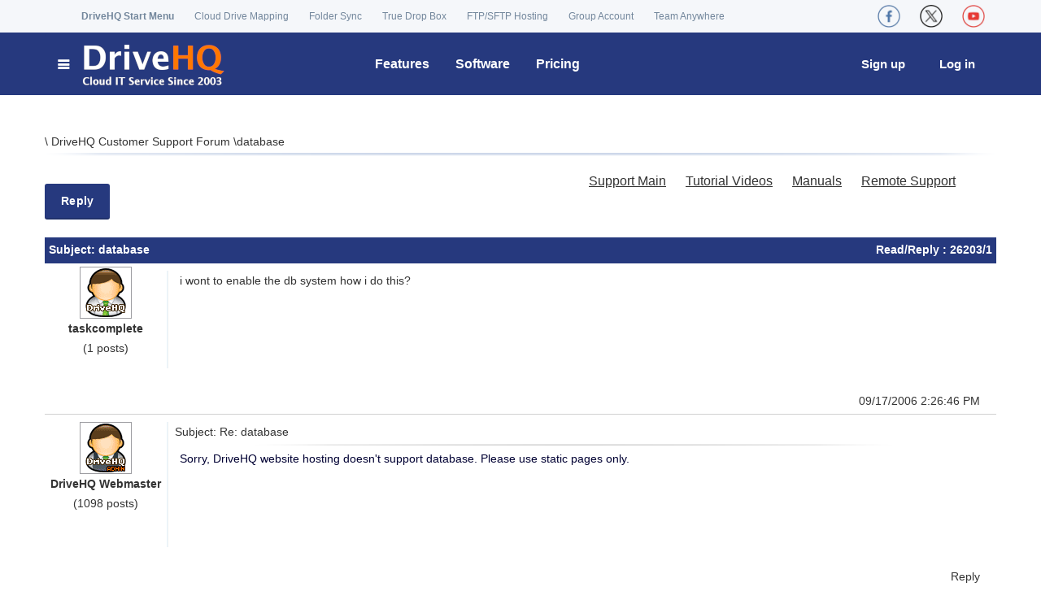

--- FILE ---
content_type: text/html; charset=utf-8
request_url: https://drivehq.firstcloudit.com/bbs/getmsg.aspx/bbsID110/msg_id315947
body_size: 23559
content:

<!DOCTYPE html>
<html lang="en">
<head>
    <!-- Meta -->
	<meta charset="utf-8"/>
	<meta name="viewport" content="width=device-width, initial-scale=1.0"/>
	<meta name="author" content="DriveHQ"/>

    
    

    <!--To be compatible with some old pages.-->
    

    <meta name="description" content="database - DriveHQ Support Forum. Post questions on Cloud File Server, Sharing, Backup, FTP, Email and Web Hosting." />

    
    <meta name="robots" content="index, follow" />
    

    <meta http-equiv="X-UA-Compatible" content="IE=EmulateIE9" />
    
    <title>
        database. DriveHQ Cloud IT Service Support Forum</title>
    <link href="https://drivehq.firstcloudit.com/CSS/NewBBS.css" type="text/css" rel="Stylesheet" />
    <script src="/js/Shared/jQuery/jquery.min.js" type="text/javascript"></script>
    <script src="/js/LocalTimeConversion.js" type="text/javascript"></script>



    
    

</head>
<body>

<!-- Google Tag Manager -->

<!-- Global site tag (gtag.js) - Google AdWords: 1068036330 -->

    
<!-- End Google Tag Manager -->

    <form name="aspnetForm" method="post" action="https://drivehq.firstcloudit.com/bbs/getmsg.aspx/bbsID110/msg_id315947/ref_id315663/page0" onsubmit="javascript:return WebForm_OnSubmit();" id="aspnetForm">
<div>
<input type="hidden" name="ctl00_scm_HiddenField" id="ctl00_scm_HiddenField" value="" />
<input type="hidden" name="__EVENTTARGET" id="__EVENTTARGET" value="" />
<input type="hidden" name="__EVENTARGUMENT" id="__EVENTARGUMENT" value="" />
<input type="hidden" name="__VIEWSTATE" id="__VIEWSTATE" value="RiuA+y6QdeMO2/t4kDrnIlnenzhiziuwWYBITyjMgyk9Qng79535TyKxvmQPP2BkkrLO6LtCSw8Moeku3qsRuQTZoVIm/8rIjmH/j1TDZhPdJdr6vAklM7O0U0mVf7wZAim3GH4YKt7pMdjIlGpIt2m6CyoZsx4h+joeTuyElij4gkSgiX9HrXJ8sugL/mWMVD0FTNiiOqUPaDL3qks3XTgyqIS8JV0JsU3zEUOTttL9QX8Dz+dry7W65Zqwlb2RWb4+fvYsfm9M645G2+eUYf8SpS7GPXBA7nfbhgxUdim7eT0gA1NrdRllFbjAxpmXSintRDyL+Voxt/uo/nZcehD2zFNdcSpHLUMhYD0eoqNLL7KCNvNFl8lHgbuI6gxlMm9iFyPbdtFUms/A737xPQ1dOic8xueZKt3jVDhcbUOkHxK0KYDHjSHqgRdh7heL" />
</div>

<script type="text/javascript">
//<![CDATA[
var theForm = document.forms['aspnetForm'];
if (!theForm) {
    theForm = document.aspnetForm;
}
function __doPostBack(eventTarget, eventArgument) {
    if (!theForm.onsubmit || (theForm.onsubmit() != false)) {
        theForm.__EVENTTARGET.value = eventTarget;
        theForm.__EVENTARGUMENT.value = eventArgument;
        theForm.submit();
    }
}
//]]>
</script>


<script src="/WebResource.axd?d=pynGkmcFUV13He1Qd6_TZJom7fhjrim8l9QwL9QsW1tDyni8lLIwsP9t9EpIn76QxxFJbP3_4BWeaNvCiDTLpw2&amp;t=638901284248157332" type="text/javascript"></script>


<script src="/ScriptResource.axd?d=nv7asgRUU0tRmHNR2D6t1JEd2LDm43IE9PiO-nOpwNJhM_lHz5hT6aNlurJdVtR959dX86dLwGQJ2ZK2HoO8KDxLGjfMRrliLwiHWzorNsWPgGiyzvBmc8C6IeT1Q9FGp4ETjmFWDwlulfVhEmI3zA2&amp;t=ffffffff93d1c106" type="text/javascript"></script>
<script src="/ScriptResource.axd?d=x6wALODbMJK5e0eRC_p1LdVdHtQ6qi2XK_qtieLkafe4DmPeCmPu0ABkIuuA0-rLdu26cUt_sgGou1YfDUHf-D5JE_1dDka-foCDLLgMkmaX_qablbIAUY81dcPEZZrB0&amp;t=f2cd5c5" type="text/javascript"></script>
<script src="/ScriptResource.axd?d=P5lTttoqSeZXoYRLQMIScNsAZkXemecdFPzXXOgJQZlhyspaPtuyYOnXhBxS5mkeSsSkG0J6bNu3s1SA9QIpX732sDy4zwLrp-RY39CYEkwO4qgFWq5dKgAO3qUExKvA0&amp;t=f2cd5c5" type="text/javascript"></script>
<script type="text/javascript">
//<![CDATA[
function WebForm_OnSubmit() {
if (typeof(ValidatorOnSubmit) == "function" && ValidatorOnSubmit() == false) return false;
return true;
}
//]]>
</script>

<div>

	<input type="hidden" name="__VIEWSTATEGENERATOR" id="__VIEWSTATEGENERATOR" value="6491DF7F" />
	<input type="hidden" name="__VIEWSTATEENCRYPTED" id="__VIEWSTATEENCRYPTED" value="" />
</div> 
    
    <script type="text/javascript">
//<![CDATA[
Sys.WebForms.PageRequestManager._initialize('ctl00$scm', 'aspnetForm', ['tctl00$Header2$udpLogon','','tctl00$TAHeader$udpLogon',''], ['ctl00$Header2$btnLogon','','ctl00$TAHeader$btnLogon',''], [], 90, 'ctl00');
//]]>
</script>

 
   	<!-- ============================================================= HEADER ============================================================= -->
    <script src="https://drivehq.firstcloudit.com/SubModules/Handler/Res.ashx?type=js&amp;files=/js/Shared/jQuery/jquery.min.js" type="text/javascript"></script>

    <link href='/assets/css/font-awesome.min.css' rel="stylesheet">
    <link href='https://drivehq.firstcloudit.com/SubModules/Handler/Res.ashx?type=css&amp;files=/assets/css/bootstrap.min.css|/assets/css/main.css|/assets/css/owl.carousel.css|/assets/css/owl.transitions.css|/assets/css/aboutus.css|/assets/css/global-min.css|/css/quicklinks.css&t250817071422' rel="stylesheet">
	
	<!-- Icons/Glyphs -->
	<link href='/assets/fonts/fontello.css' rel="stylesheet">
		
	<!-- Favicon -->
	<link rel="shortcut icon" href="https://drivehq.firstcloudit.com/assets/fonts/fontello/favicon.ico">
	
	<!-- HTML5 elements and media queries Support for IE8 : HTML5 shim and Respond.js -->
	<!--[if lt IE 9]>
		<script src="https://drivehq.firstcloudit.com/assets/js/html5shiv.js"></script>
		<script src="https://drivehq.firstcloudit.com/assets/js/respond.min.js"></script>
	<![endif]-->

    <script>
        function VerifyAgreement() {
            if (Page_ClientValidate("Signup")) { 
            }
            if (typeof (Page_ClientValidate) == "function" &&
                !Page_ClientValidate("Signup")) {
                return false;
            }
            if (!$(".AgreementCkb").prop("checked")) {
                $(".agreementSec").show();
                return false;
            } else {
                $(".agreementSec").hide();
                return true;
            }
        }

        $(function () {
            $(".newWebClose").click(function () {
                $(".newWeb").hide("slow");
                //localStorage["hidenewweb"] = "true";
                $.get("/handler/HideNewWebTip.ashx", function (result) {
                    //$("div").html(result);
                });
            });

            $(".newWeb").show();
        });
        
        $(function() {
            $(".ServiceIntroduction").hover(function() {
                var position = $(this).position();
                var tipContainer = $(this).next("p");
                var tipWidth = tipContainer.width();
                var tipHeight = tipContainer.height();
                var top = position.top - tipHeight - 0;
                var left = position.left - (tipWidth / 2 - $(this).width() / 2); //at the center.
                if (tipWidth / 2 > position.left + $(this).width() / 2) { //at the left.
                    left = position.left - 30;
                    if (!tipContainer.hasClass("TipInfoLeftArrow")) {
                        tipContainer.addClass("TipInfoLeftArrow");
                    }
                    tipContainer.removeClass("TipInfoRightArrow");
                    tipContainer.removeClass("TipInfoCenterArrow");
                } else if (position.left + $(this).width() / 2 + tipWidth / 2 > $(window).width()) {
                    left = position.left - tipWidth + 115;
                    if (!tipContainer.hasClass("TipInfoRightArrow")) {
                        tipContainer.addClass("TipInfoRightArrow");
                    }
                    tipContainer.removeClass("TipInfoLeftArrow");
                    tipContainer.removeClass("TipInfoCenterArrow");
                } else { //center.
                    if (!tipContainer.hasClass("TipInfoCenterArrow")) {
                        tipContainer.addClass("TipInfoCenterArrow");
                    }
                    tipContainer.removeClass("TipInfoLeftArrow");
                    tipContainer.removeClass("TipInfoRightArrow");
                }

                tipContainer.css({ "top": top, "left": left });
                tipContainer.animate({ opacity: "show", top: top + 0, left: left }, 500);
            }, function() {
                $(this).next("p").css("display", "none");
            });

            $(".ServiceIntroduction").mouseout(function() {
                $(this).next("p").animate({ opacity: "hide" }, "faster");
            });
        });
		
        function OpenStartMenu()
        {
            if (!document.getElementById("StartMenu").classList.contains('open'))
                document.getElementById("StartMenu").classList.add('open');
            else
                document.getElementById("StartMenu").classList.remove('open');
        }

    </script>


<style type="text/css">
.StartLogo{left:0;position:fixed;display:inline-block; background:#fff;}
.StartLogoCol{text-decoration:none;color:#fff;font-size:100%;text-transform:uppercase;
              line-height:.9em;padding:15px 20px;  background:#fff;}
.StartLogoCol img{float:left;margin-right:.5em}
.StartLogo:hover{background:#fff;-webkit-border-top-right-radius: 3px;
	 -webkit-border-top-left-radius: 3px;
	    -moz-border-radius-topright: 3px;
	     -moz-border-radius-topleft: 3px;
	        border-top-right-radius: 3px;
	         border-top-left-radius: 3px;}
a.StartLogoCol:hover{color:#fff;}
.newWeb{  margin-bottom:0px !important;  background:#fff; border:2px solid #000;}
.newWeb:hover   {background:hsla(234,96%,27%,0.47); color:#fff;}
.newWebBox{ text-align:center;}
.newWeb_text { font-weight:bold; color:Black;}
.close {background:#000; color:#000;}
.headmenu{background-color:white !important;}
.headmenu-splitter{border-top:solid 2px #dfe2e5 !important;}
.headmenu a{display: block; font-size:14px; font-weight:normal !important;color:#26397e !important;}
.headmenu a:hover{color:white !important;}
.menu-feature{/*width:730px;*/}
.menu-feature li{width:200px !important; float:left;margin:0px 10px 0px 0px;border-top:none !important;border-bottom:1px dotted #dfe2e5 !important;}
.menu-feature li a{padding:10px 15px !important;}
.feature-container{margin-top:15px;}

.feature-colright{width:240px; margin-left:10px;border-top:none !important;/*border-left:1px dotted #dfe2e5 !important;*/}
.feature-title{margin-left:37px;margin-bottom:2px;margin-top:5px; display:block; }
.feature-title a {font-weight:bold !important;color:#26397e;}
.feature-title a:hover{color:#777 !important;}
.notify-icon {font-size:18px;}
.notify-icon-num{background: #ff7800;line-height:8px;font-size: 11px;vertical-align: middle; margin-top: -15px;margin-left: -2px;height:15px;}
    .yamm .nav {
        width:100%;
        display:block;
    }

.navbar-collapse {
    padding-right: 0px;
    padding-left: 0px;
}


.navbar-nav > li.floatRight
{
    float: right!important;
}

.social, .social li, .social li a  {
    display: flex!important; align-items: center;
}

.social img {
    width:28px;margin:0px 10px;
}


    @media (min-width: 650px) {

        .feature-title {
            font-size: 18px;
        }

        .hide-if-more650px {
            display: none !important;
        }

        .yamm .navbar-nav > .loginPos {
            float: right !important;
            margin-left: 0px;
            margin-right: 10px;
        }

        .yamm .navbar-nav > .signupPos {
            float: right !important;
            margin-left: 0px;
            margin-right: 10px;
        }
    }

@media (min-width: 1200px) 
{
    #StartMenu {
        width: 390px;
    }
    .hide-if-more1200px {
        display: none !important;
    }
}

@media (max-width: 767px) {
    .navbar-nav .open .dropdown-menu {
        background-color: #F5F7FA;
    }
}

@media (max-width: 650px) 
{
    .container ul li .acctmenu {
        width: 270px!important;
    }

    .container .startmenu_acct_title {
        width: 98px;
    }

    .container .acctMenuRow1 {
        margin-left: 6px;
    }

    .container .startmenu_links {
        margin-top: 12px;
    }

    .filefolderlist #foot_Panel {
        position: relative;
        bottom: unset;
    }

    table .searchContent {
        width:250px!important;
    }

  .hide-if-less650px {
    display: none; 
  }

  .startmenu_DHQMenu {
    width: 100%;
   
    }

  .yamm .yamm-content {
    font-size: 14px;
    padding: 5px;
}

  .yamm .yamm-content .inner {
    padding: 0 0px;
    }

  .yamm .dropdown.yamm-fullwidth .dropdown-menu {
    width: 88%;
    }

  ul.yamm-dropdown-menu {
      border: 1px solid black!important;
      z-index: 2000!important;
  }

  ul li .dropdown-menu
  {
      border: 1px solid black!important;
      padding: 5px!important;
  }
  .startmenu_catalog_item_titleA, .startmenu_catalog_item_title {
    font-size: 15px;
    }



    .navbar-nav {
        overflow:visible;
    }

    .navbar-nav .open .dropdown-menu {
        position: absolute;
        float: left;
        width: auto;
    }

    .feature-title {
        margin-left: 5px;
        font-size: 15px;
    }

    .feature-colleft{width:450px;max-width:88vw;}
    
    .feature-colright {
        float: left !important; width:450px;max-width:88vw;
        margin-left: 0px;
    }

    .menu-feature li a {
    padding: 5px 0px !important; font-size: 13px;
    }

    .menu-feature li {
        width: 150px !important;
    }

    ul {
    padding-left: 5px;
    }

    .navbar .dropdown-menu:not(.yamm-dropdown-menu) li a {
        padding: 5px 5px;
    }

    .dropdown-menu > li > a:focus {
          background-color: #26397e;
    }

    .featuresmenu {min-width:330px!important;width:70vw!important;}
    .softwaremenu {width:210px!important;}
    .pricingmenu {width:220px!important;float:none!important;left:-10px!important;position:absolute!important;}
    .helpmenu {width:210px!important;float:none!important;left:-165px!important;position:absolute!important;}

    .YoutubeVideoThmb {width:100%!important;}

    .container .split {
        margin: 0 4px;
    }


    .social img {
        width: 19px;
        margin: 0px 10px;
    }
}

    @media (max-width: 700px) {
        #StartMenu {
            width: 100%;
        }

        .loginPos {
            position: absolute!important;
            right: 70px;
        }

        .signupPos {
            position: absolute!important;
            right:0px;
            /*margin-top: -35px;*/
        }

        .yamm .dropdown { position: relative }

        .nav > li > a {
            padding: 2px 4px;
            height: 30px;
            line-height: 30px;
            font-size: 15px !important;
        }
    }

@media (min-width: 800px) and  (max-width: 1200px)
{
    .nav > li > a {
        padding: 2px 8px;
    }
    #StartMenu {
        width: 270px; 
    }
    .navbar-nav {
        overflow: auto;
    }
}

    @media (max-width: 1023px) {
        .hide-if-less1024px {
            display:none;
        }
    }

    @media (min-width: 650px) and (max-width: 1024px) {
        .yamm li .yamm-content {
            padding: 8px 4px;
        }

        .yamm li .yamm-content .inner {
            padding: 0 4px;
        }

        .startmenu_catalog_item_titleA {
            font-size: 18px;
        }

        .yamm .dropdown {
            position: static; /* change relative will set the dropdown width to the parent's 80%*/
        }
        .navbar-nav .open .dropdown-menu {
            position: absolute;
            float: left;
            width: auto;
        }

        ul.yamm-dropdown-menu {
            border: 1px solid black !important;
            z-index: 2000 !important;
        }

    .dropdown-menu > li > a:focus {
          background-color: #26397e;
    }

        .helpmenu {
            width: 210px !important;
            float: none !important;
            left: -165px !important;
            position: absolute !important;
        }

        .feature-colleft .menu-feature, .feature-colright .menu-feature  {
            padding-left:0px;
        }

        .feature-colright {
            width: 200px;
            margin-left: 0px;
        }

            .menu-feature li a {
                padding: 10px 5px !important;
            }



        .featuresmenu .feature-title {
            margin-left:15px;
        }

    }

    @media (min-width: 650px) and (max-width:800px) {
        .menu-feature li {
            width: 165px !important;
            float: left;
        }

        .feature-colleft {
            width: 360px;
        }

        .yamm .featuresmenu {min-width:620px;
            left: 20px !important;
        }
    }
    @media (min-width:800px) and (max-width:1024px) {
        .menu-feature li {
            width: 190px !important;
            float: left;
        }
        .feature-colleft {
            width: 400px;
        }

        .featuresmenu {
            right: 100px !important;
        }
    }

    @media (min-width: 1024px) {
        .feature-colleft {
            width: 450px;
        }
        .hide-if-more1024px {
            display: none;
        }
    }

 
@media (max-width: 1199px) {

    .hide-if-less1200px {
        display: none !important;
    }

    a .logo {
        width: 28vw; max-width:150px;margin-left:4px;
    }

    .navbar-nav > li {
        float: left !important;
    }

    form .container, .container {
        width: 100%!important;
    }

    .row {
        margin-left:0px;
        margin-right:0px;
    }

}


@media (min-width: 1200px) {
    a .logo {
        max-width:220px; max-height:75px;
    }
}

</style>

 <!--
            <link type="text/css" href='/assets/css/fixresponsiveness.css?t250817071422' rel="stylesheet" /> -->
            


<!-- ============================================================= HEADER ============================================================= -->
	<header>
		<div class="navbar">  
			<div class="navbar-header">
				<div class="container">
                    
                    <ul class="info pull-left hide-if-less1200px" style="padding-left:45px">
						<li><strong><a href="javascript:OpenStartMenu()">DriveHQ Start Menu</a></strong></li>

                        
						<li><a href="/WebDAVCloudDriveMapping/" title="WebDAV Cloud Drive Mapping - Map cloud storage as a local drive">Cloud Drive Mapping</a></li>
						<li><a href="/features/OnlineCloudFolderSynchronization.aspx"
                             title="Sync any local folder with any cloud folder, scheduled sync, multiple sync tasks">Folder Sync</a>
						</li>
                        <li><a href="/features/dropbox.aspx" title="Enable anybody to upload files to you with a drop box URL, without login/sign-up">True Drop Box</a></li>
                        <li><a href="/CloudFTPServerHosting/" title="Complete FTP Server hosting solution">FTP/SFTP Hosting</a></li>
                        <li><a href="/features/GroupManagement.aspx" title="Group account service: create/manage sub-users and sub-groups">Group Account</a></li>
                        <li><a href="/TeamAnywhereRemoteDesktop/" title="DriveHQ Team Anywhere Remote Desktop Service">Team Anywhere</a></li>
                        

					</ul><!-- /.info -->

                    <ul class="social pull-left hide-if-more1200px">
						<li><a href="/WebDAVCloudDriveMapping/" title="DriveHQ WebDAV Drive Mapping"><img src="/images/SocialWebsite/DriveMapping.png" /></a></li>
						<li><a href="/CloudFTPServerHosting/" title="DriveHQ FTP / SFTP Hosting"><img src="/images/SocialWebsite/ftp.png" /></a></li>
                        <li><a href="https://www.cameraftp.com/" title="CameraFTP Cloud Recording Service"><img src="/images/SocialWebsite/cameraftp.png" /></a></li>
                        <li><a href="/TeamAnywhereRemoteDesktop/" title="DriveHQ Team Anywhere Remote Desktop Service"><img src="/images/SocialWebsite/TeamAnywhere.png" /></a></li>
						
					</ul><!-- /.social -->
					<ul class="social pull-right">
						<li><a href="https://www.facebook.com/DriveHQ" title="DriveHQ CameraFTP Facebook Page"><img src="/images/SocialWebsite/facebook_r.png" /></a></li>
						<li><a href="https://x.com/TheDriveHQ" title="DriveHQ CameraFTP X (Twitter) Page"><img src="/images/SocialWebsite/x_r.png" /></a></li>
                        <li><a href="https://youtube.com/DriveHQ_CameraFTP" title="DriveHQ CameraFTP YouTube Page"><img src="/images/SocialWebsite/youtube_r.png" /></a></li>
						
					</ul><!-- /.social -->

                    <!--
					  <a class="btn responsive-menu pull-right" data-toggle="collapse" data-target=".navbar-collapse"><i class='icon-menu-1'></i></a>
                    -->
				</div><!-- /.container -->
			</div><!-- /.navbar-header -->


			<div class="yamm" style="background:#26397e;">
				<div class="navbar-collapse">
					<div class="container">
						
						<ul class="nav navbar-nav">
                            <li class="dropdown yamm-fullwidth" id="StartMenu">
                                <a href="https://drivehq.firstcloudit.com/"  title="DriveHQ Cloud IT Service Home" class="dropdown-toggle js-activated navbar-brand" 
                                style="background:#26397e;"><i class="icon-menu-1 icn" style="color:#FFFFFF;">
                                    
                                <img src="https://drivehq.firstcloudit.com/assets/images/home/DHQLogo4.png" class="logo" alt="DriveHQ Cloud IT Service Home"></i></a>
                            
                                <ul class="dropdown-menu yamm-dropdown-menu" >
                                    <li>
                                        <div class="yamm-content row startmenu">
                                        
                                            <div class="col-lg-9 inner startmenu_DHQMenu">
                                                <div class="startmenu_catalog">DriveHQ Start Menu 
                                                    
                                                </div> 
                                                <dl class="startmenu_catalog_item">
                                                   <dt class="startmenu_catalog_item_title">Online File Server</dt>
                                                   <dd><a href="https://drivehq.firstcloudit.com/file/Index.aspx" title="My cloud files">My Storage</a></dd>
                                                   <dd class="split">|</dd> 
                                                   <dd><a href="https://drivehq.firstcloudit.com/sharing/ShareList.aspx" title="Manage my shared folders">Manage Shares</a></dd>
                                                   <dd class="split">|</dd> 

                                                   <dd><a href="https://drivehq.firstcloudit.com/homepages/PublishDefault.aspx" 
                                                       title="Manage my published folders"
                                                       class="hide-if-less650px">Publishes</a></dd>
                                                   <dd class="split hide-if-less650px">|</dd> 

                                                    
                                                   <dd><a href="https://drivehq.firstcloudit.com/features/Dropbox.aspx" title="True drop box folders">Drop Boxes</a></dd>
                                                    

                                                   <dd class="split">|</dd> 

                                                    
                                                   <dd><a href="https://drivehq.firstcloudit.com/features/Groupmanagement.aspx" title="Group Account, Subuser/subgroup Management">Group Account</a></dd>
                                                    
                                               </dl>

                                                <dl class="startmenu_catalog_item">
                                                   <dt class="startmenu_catalog_item_title">WebDAV Drive Mapping</dt>
                                                   <dd><a href="https://drivehq.firstcloudit.com/WebDAVCloudDriveMapping/" title="WebDAV Drive Mapping/Cloud File Server Home">Cloud Drive Home</a></dd>
                                                   <dd class="split">|</dd> 

                                                   <dd><a href="https://drivehq.firstcloudit.com/features/WebDAV.aspx" title="WebDAV Cloud Drive Mapping Quick Info">WebDAV Guide</a></dd>
                                                   <dd class="split">|</dd> 
                                                   
                                             

                                                   <dd><a href="https://drivehq.firstcloudit.com/downloads/WebDAV_CloudDriveMappingToolMac.aspx" title="Download WebDAV Drive Mapping Tool for Mac and Windows">Drive Mapping Tool</a> 
                                                   </dd>

                                            

                                                    <dd class="split">|</dd> 
                                                    <dd><a href="https://drivehq.firstcloudit.com/mapdrive/getwebdavurl.aspx" title="Get WebDAV drive mapping URL">Drive Mapping URL</a>
                                                   </dd>
                                               </dl>
                                          
                                                <dl class="startmenu_catalog_item">
                                                   <dt class="startmenu_catalog_item_title">Complete Data Backup</dt>
                                                    
                                                   <dd><a href="https://drivehq.firstcloudit.com/help/features/Backup.aspx" title="DriveHQ backup service guide">Backup Guide</a></dd>
                                                   
                                                   <dd class="split">|</dd>
                                                   <dd><a href="https://drivehq.firstcloudit.com/onlinebackup/c2coverview.aspx" title="Backup your cloud files with Cloud-to-cloud backup">                                                    Cloud-to-Cloud Backup</a></dd>
                                            
                                                   <dd class="split">|</dd>
                                                   <dd><a href="https://www.cameraftp.com/" title="Cloud Backup for IP Security Camera/DVR ">DVR/Camera Backup</a></dd> 
                                               </dl>

                                                <dl class="startmenu_catalog_item">
                                                   <dt class="startmenu_catalog_item_title">FTP, Email & Web Service</dt>
                                                   <dd><a href="https://drivehq.firstcloudit.com/CloudFTPServerHosting/" title="Cloud FTP server hosting service home page">FTP/SFTP Hosting</a></dd>
                                                   
                                                    <dd class="split">|</dd> 
                                                   
                                                    
                                                   <dd><a href="https://drivehq.firstcloudit.com/features/EmailServerHosting_OnlineEmailBackupOutlook.aspx" title="DriveHQ email server hosting service">Email Hosting</a></dd>
                                                    
                                                   <dd class="split">|</dd>
                                                    <dd><a href="https://drivehq.firstcloudit.com/features/webhosting.aspx" title="DriveHQ web hosting service">Web Hosting</a></dd>
                                                   <dd class="split">|</dd>
                                                   <dd><a href="https://www.cameraftp.com/CameraFTP/Features/Embed_Cameras_In_Your_Web_Page.aspx" 
                                                       title="Publish webcam / IP camera online, embed in your own website">Webcam Hosting</a></dd>
             
                                                </dl>
                                             
                                                <dl class="startmenu_catalog_item">
                                                   <dt class="startmenu_catalog_item_titleA">Cloud Surveillance & Remote Desktop</dt>
                                                   <dd><a href="https://drivehq.firstcloudit.com/TeamAnywhereRemoteDesktop/" title="DriveHQ Team Anywhere Remote Desktop Service">Team Anywhere</a></dd>
                                                   <dd class="split">|</dd>
                                                   <dd><a href="https://drivehq.firstcloudit.com/dta/connect.aspx" title="Connect to a remote PC running DriveHQ Team Anywhere">Access Remote PC</a></dd>
                                                   <dd class="split">|</dd>
                                                   <dd><a href="https://www.cameraftp.com" title="DriveHQ's CameraFTP Cloud Recording, Home/Business Monitoring Service">Cloud Surveillance</a></dd>
                                                   <dd class="split">|</dd> 
                                                   <dd><a href="https://www.cameraftp.com/cameraftp/software/Download_Virtual_Security_System.aspx" 
                                                       title="Use PC as CCTV NVR System. Save hardware cost, better features">Virtual CCTV NVR</a></dd>


                                               </dl>
                           
                                            </div><!-- /.col -->
                                            
                                            <div class="col-sm-3 inner startmenu_QuickLinks hide-if-less650px">
                                                <div class="startmenu_catalog">Quick Links</div>
                                                <dl class="startmenu_QuickLinks_Item">
                                                    <dd><a href="https://drivehq.firstcloudit.com/security.aspx" title="Cloud service security and privacy">Security and Privacy</a></dd>
                                                    <dd><a href="https://drivehq.firstcloudit.com/help/support.aspx" title="DriveHQ customer support page">Customer Support</a></dd>
                                                    <dd><a href="https://drivehq.firstcloudit.com/ServiceManual.aspx" title="DriveHQ cloud service manual">Service Manual</a></dd>
                                                    <dd><a href="https://drivehq.firstcloudit.com/help/solution/solutions.aspx" title="Cloud service use cases">Use Cases</a></dd>


                                                   <dd><a href="https://drivehq.firstcloudit.com/Desktop.aspx#group-grouplist-0" title="Group account service and user management">Group Account</a></dd>
                                                

                                                    <dd><a href="https://drivehq.firstcloudit.com/OnlineHelp/" title="Cloud service Online Help">Online Help</a></dd>
                                                    <dd><a href="https://drivehq.firstcloudit.com/Bbs/BbsIndex.aspx/bbsID110" title="DriveHQ Customer Support Forum">Support Forum</a></dd>
                                                    <dd><a href="https://drivehq.firstcloudit.com/about/contacts.aspx" title="Contact DriveHQ">Contact Us</a></dd>
                                                    <dd><a href="https://drivehq.firstcloudit.com/About/" title="About DriveHQ: Cloud IT Service, Cloud Surveillance Service and Remote Desktop Service">About DriveHQ</a></dd>
                                                </dl>
                                               
                                            </div><!-- /.col -->
                                            
                                        </div><!-- /.yamm-content -->
                                    </li>
                                </ul><!-- /.yamm-dropdown-menu -->
                            </li><!-- /.yamm-fullwidth -->
						<!-- ============================================================= LOGO : END ============================================================= -->
						<!-- ============================================================= MAIN NAVIGATION ============================================================= -->
							<li class="dropdown mobsign">
								<a href="https://drivehq.firstcloudit.com/secure/FreeSignup.aspx" title="DriveHQ cloud IT features" 
                                     >
                                    <i class="icon-login-1"> Sign Up</i></a>
								
							</li><!-- /.dropdown -->
                            <li class="dropdown mobsign">
								<a href="https://drivehq.firstcloudit.com/secure/logonoption.aspx" title="DriveHQ cloud IT features" class="dropdown-toggle js-activated"><i class="icon-login"> Login</i></a>								
							</li><!-- /.dropdown -->

                           <li class="dropdown">
							   <a href="https://drivehq.firstcloudit.com/features/featurelist.aspx" 
                                   title="DriveHQ cloud IT features" 
                                   class="dropdown-toggle js-activated header-main-title">Features</a>
                               <div class="dropdown-menu headmenu featuresmenu">
                                   <div class="feature-container">
                                       <div class="feature-colleft pull-left">
                                           <span class="feature-title"><a href="/features/featurelist.aspx" title="Cloud service feature summary" class="featurenavmenu selected">Business Features</a></span>
                                           <ul class="menu-feature">
	                                            <li><a href="/features/OnlineCloudFileServer.aspx" title="Online file server, free online storage, map cloud drive" class="featurenavmenu">Online File Server</a></li>
                                                <li><a href="/features/ftp.aspx" title="Complete FTP hosting service with FTP Server &amp; FTP Client" class="featurenavmenu">FTP Hosting</a></li>
                                                <li><a href="/features/webdav.aspx" title="The best WebDAV Cloud Drive Mapping service" class="featurenavmenu">Cloud Drive Mapping</a></li>
                                                <li><a href="/features/OnlineCloudFileBackup.aspx" title="Local-to-cloud and cloud-to-cloud backup" class="featurenavmenu">Cloud File Backup</a></li>
	                                            <li class="hide-if-less650px"><a href="/features/EmailServerHosting_OnlineEmailBackupOutlook.aspx" title="Business email hosting and Outlook email backup service" class="featurenavmenu">Email Backup &amp; Hosting</a></li>
	                                            <li><a href="/features/OnlineCloudFileFolderSharingCollaboration.aspx" title="Cloud file/folder sharing &amp; collaboration, fine granular group access control, free online storage" class="featurenavmenu">Cloud File Sharing</a></li>
                                                <li><a href="/features/OnlineCloudFolderSynchronization.aspx" title="Enterprise online folder synchronization" class="featurenavmenu">Folder Synchronization</a></li>
	                                            <li><a href="/features/GroupManagement.aspx" title="Group user management, group file sharing with access control" class="featurenavmenu">Group Management</a></li>
	                                            <li><a href="/features/dropbox.aspx" title="True drop box: enable anybody to upload files to you" class="featurenavmenu">True Drop Box</a></li>
	                                            
                                                <li><a href="/features/FullTextSearch.aspx" title="Index file content (plain text file, word, excel, ppt and PDF) and search it by keywords" class="featurenavmenu">Full-text Search</a></li>
	                                            <li><a href="/features/ActiveDirectoryIntegration.aspx" title="Active Directory integration and Single-Sign-On" class="featurenavmenu">AD Integration/SSO</a></li>
                                                <li class="hide-if-less650px"><a href="/features/mobile.aspx" title="Access DriveHQ IT cloud service from mobile devices" class="featurenavmenu">Mobile Access</a></li>
                                                                                           
                                            </ul>
                                       </div>
                                       <div class="feature-colright pull-right">
                                           <span class="feature-title"><a href="/features/Personal/Personal_and_Family_Cloud_Features.aspx" title="Personal and Family Cloud Drive Features summary" class="featurenavmenu selected">Personal Features</a></span>
                                           <ul class="menu-feature">
                                                <li><a href="/features/personal/PersonalWebDAV_CloudDriveMapping.aspx" title="Personal/Family Cloud Drive - just like a local drive" class="featurenavmenu">Personal Cloud Drive</a></li>
	                                            <li><a href="/features/personal/OnlineCloudFileBackup.aspx" title="Backup all PCs and MACs automatically" class="featurenavmenu">Backup All Devices</a></li>
                                                <li><a href="/features/personal/mobile.aspx" title="Backup all mobile devices, view photos and videos, manage and edit cloud files" class="featurenavmenu">Mobile APPs</a></li>
                                                <li><a href="/features/personal/webhosting.aspx" title="Static personal web site hosting" class="featurenavmenu">Personal Web Hosting</a></li>
	                                            <li><a href="/features/personal/Manage_SubAccount_ForKids.aspx" title="Create and manage a sub-account for kids. Share folders with access control" class="featurenavmenu">Sub-Account (for Kids)</a></li>
                                                <li><a href="/features/personal/cameraftp.aspx" title="Cloud recording, Home/PC/Kids Monitoring service" class="featurenavmenu">Home/PC/Kids Monitoring</a></li>
                                                                                           
                                            </ul>
                                       </div>
                                      
                                   </div>
                                   <div class="clear"></div>
                                   <hr />
                                    <span class="feature-title" style="font-weight:bold;">Cloud Surveillance & Remote Desktop</span>
                                   <ul class="menu-feature"> 
                                       <li style="width:300px!important;"><a href="/TeamAnywhereRemoteDesktop/" 
                                           title="DriveHQ Team Anywhere Remote Desktop Service" 
                                           class="featurenavmenu">Team Anywhere (Remote Desktop Service)</a></li>
	                                   <li style="width:300px!important;"><a href="https://www.cameraftp.com/" 
                                           title="DriveHQ's CameraFTP Cloud Surveillance, Home/Business Monitoring service" 
                                           class="featurenavmenu">CameraFTP Cloud Surveillance</a></li>
                                                
                                   </ul>
       
                               </div> 		
							</li><!-- /.dropdown -->								
                            <li class="dropdown">
								<a href="https://drivehq.firstcloudit.com/downloads/downloads.aspx" title="Download DriveHQ client software" class="dropdown-toggle js-activated header-main-title">Software</a>									
								<ul class="dropdown-menu headmenu softwaremenu" >
                                    <li><a href="/downloads/WebDAV_CloudDriveMappingToolMac.aspx">DriveHQ Drive Mapping Tool</a></li>
                                    <li><a href="/downloads/DownloadFileManagerMac.aspx">DriveHQ FileManager</a></li>
                                    <li><a href="/downloads/downloadonlinebackupMac.aspx">DriveHQ Online Backup</a></li>
                                    <li><a href="/downloads/DownloadFileManagerAndroid.aspx">DriveHQ Mobile Apps</a></li>
                                    <li class="headmenu-splitter"></li>
                                    <li><a href="https://www.cameraftp.com/cameraftp/software/download.aspx">CameraFTP Software & Apps</a></li>
                                    <li class="headmenu-splitter"></li>
                                    <li><a href="/DTA/downloads/DriveHQ_Team_Anywhere_RemoteDesktop.aspx">DriveHQ Team Anywhere</a></li>
                                    
                                </ul> 
							</li><!-- /.dropdown -->
                            <li class="dropdown">
                                
                                <a href="https://drivehq.firstcloudit.com/help/Price/Cloud_IT_Service_Pricing_Business.aspx" title="DriveHQ cloud service pricing" class="dropdown-toggle js-activated header-main-title">Pricing</a>									
                                
								<ul class="dropdown-menu headmenu pricingmenu" >
                                    <li><a href="/help/Price/Cloud_IT_Service_Pricing_Business.aspx" title="Business & Enterprise Cloud IT Service Pricing">Business Plans &amp; Pricing</a> </li>
                                    <li><a href="/help/Price/Cloud_IT_Service_Pricing_Personal.aspx" title="Personal & Family Cloud Drive Service Pricing">Personal Plans &amp; Pricing</a></li> 
                                    <li class="headmenu-splitter"></li>
                                    <li><a href="/help/Features/Comparisons/pricecompare.aspx" title="Price comparison with other cloud services">Price Comparison with Others</a></li> 
                                    <li><a href="/help/Features/Comparisons/comparisons.aspx" title="Feature comparison with other cloud services">Feature Comparison with Others</a></li> 
                                    <li class="headmenu-splitter"></li>
                                    <li><a href="https://www.cameraftp.com/CameraFTP/pricing.aspx" title="DriveHQ CameraFTP Cloud Recording Service Pricing">CameraFTP Cloud Recording Service Plans</a></li> 
                                    <li class="headmenu-splitter"></li>
                                    <li><a href="/DTA/Pricing.aspx" title="DriveHQ Team Anywhere Remote Desktop Service Pricing">DriveHQ Team Anywhere Service Plans</a></li> 

                                </ul>
								
							</li><!-- /.dropdown -->
                            	
                            <!--
                            <li class="dropdown mobsign">
								<a href="https://drivehq.firstcloudit.com/help/solution/softwaremobile.aspx" title="DriveHQ cloud IT features" class="dropdown-toggle">Install Mobile App</a>
								

							</li><!-- /.dropdown -->  

                             
							<!-- ============================================================= MEGA MENU ============================================================= -->
							<!-- ============================================================= MEGA MENU : END ============================================================= -->								
						 
							
                           
                                
                               

							    <li class="dropdown pull-right searchbox loginPos dropdown-signin" data-tag="signin">
							        <a href="https://drivehq.firstcloudit.com/secure/logonoption.aspx" 
                                        >Log in</a>											 
								   
                                    <div class="dropdown-menu permanentmenu">   
                                        <div class="signinSection">
                                            <!--Sign in progress-->
                                            <div id="ctl00_Header2_UpdateProgress1" style="display:none;">
	 
                                                    <div class="ajaxprogress pro_signin"><img src="https://drivehq.firstcloudit.com/assets/images/ajax/LogonProgress.gif" border="0" alt="" align="absmiddle"/> &nbsp;&nbsp;Signing in...</div>
                                                
</div>
                                            <!--Sign in fields-->
                                            <div id="ctl00_Header2_udpLogon">
	
                                                    <div class="navbar-form search" role="search">
                                                        <div class="error">
                                                            
                                                        </div> 
                                                        <input name="ctl00$Header2$LogonUserNameTextBox" type="text" id="ctl00_Header2_LogonUserNameTextBox" class="form-control signbox" placeholder="Username/Email" />
                                                        <div class="validateResult">
				                                            <span id="ctl00_Header2_RequiredFieldValidator5" style="color:Red;display:none;">Username or e-mail address is required!</span>
                                                        </div>
                                                        <input name="ctl00$Header2$LogonPasswordTextBox" type="password" id="ctl00_Header2_LogonPasswordTextBox" class="form-control signbox" placeholder="Password" />
                                                        <div class="validateResult">
                                                            <span id="ctl00_Header2_RequiredFieldValidator6" style="color:Red;display:none;">Password is required!</span>
                                                        </div>
                                                        <div class="clear"></div>
                                                        <div style="margin-top:-6px;"><input name="ctl00$Header2$ckbKeepme" type="checkbox" id="ctl00_Header2_ckbKeepme" class="chkKeepMe" tabindex="3" /> <span class="LogonNotice">Keep me logged in</span></div>
                                                    </div>
                                                    <a id="ctl00_Header2_btnLogon" class="btn btn-default btn-submit default-signin" href="javascript:WebForm_DoPostBackWithOptions(new WebForm_PostBackOptions(&quot;ctl00$Header2$btnLogon&quot;, &quot;&quot;, true, &quot;Signin&quot;, &quot;&quot;, false, true))">Quick Login</a>
                                                
</div>
                                        
                                            <a href="https://drivehq.firstcloudit.com/secure/forgotpassword.aspx" class="link linkForgotPwd" style="text-decoration:underline"><strong>Forgot Password</strong></a>
											<div class="linkRightCol ssoContainer" style="display:none;">
                                                
                                                <a href="https://drivehq.firstcloudit.com/secure/logonoption.aspx" 
                                                 title="Sign in to your DriveHQ Cloud account by Google, Apple" 
                                                 class="link authIconLink">
                                                    
                                                    <i class="fa fa-google authProviderIcon authIcon"></i>
                                                    <i class="fa fa-apple authProviderIcon authIcon"></i>
                                                   
                                                </a>
                                                
											</div>
                                        </div>  
							        </div><!-- /.dropdown-menu -->
                                 
							    </li><!-- /.Sign-in box -->  

                                <!--Not Logon-->
                                <li class="pull-right searchbox signupPos " data-tag="signup">
								    <a href="https://drivehq.firstcloudit.com/secure/FreeSignup.aspx" 
                                        
                                         >Sign up</a>	
							    </li><!-- /.signup box -->
                               
                                                 
                                

                            <li class="dropdown floatRight hide-if-more650px">
                                
                                <a href="/help/support.aspx" title="DriveHQ Support Home" class="dropdown-toggle js-activated header-main-title">Help</a>									
                                
								<ul class="dropdown-menu headmenu helpmenu" >
                                    <li><a href="https://drivehq.firstcloudit.com/help/support.aspx" title="DriveHQ customer support page">Support Home</a> </li>
                                    <li class="headmenu-splitter"></li>
                                    <li><a href="https://drivehq.firstcloudit.com/Bbs/BbsIndex.aspx/bbsID110" title="DriveHQ Customer Support Forum">Support Forum</a></li> 
                                    <li><a href="https://drivehq.firstcloudit.com/servicemanual.aspx" title="DriveHQ cloud service manual">Service Manual</a></li> 
                                    <li><a href="https://drivehq.firstcloudit.com/OnlineHelp/" title="Cloud service Online Help">Online Help</a></li>
                                    <li><a href="https://drivehq.firstcloudit.com/help/support.aspx#videos" title="DriveHQ Tutorial videos">Tutorial videos</a></li>
                                    <li><a href="/TeamAnywhereRemoteDesktop/" title="Remote Support via DriveHQ Team Anywhere">Remote Support</a></li> 
                                      
                                    <li class="headmenu-splitter"></li>
                                    <li><a href="/about/" title="About DriveHQ Cloud Services">About DriveHQ</a></li>
                                    <li><a href="https://drivehq.firstcloudit.com/about/contacts.aspx" title="Contact DriveHQ">Contact</a></li>
                                    <li><a href="https://www.cameraftp.com/CameraFTP/Support/Support.aspx" title="CameraFTP Support Home">CameraFTP Support</a></li>
                                </ul>
								
							</li><!-- /.dropdown -->


						</ul><!-- /.nav -->
                         
                         <div id="Div2" class="masksignup" style=" display:none; position:absolute;z-index:1004;opacity:0.8;fileter:alpha(opacity=50);background-color:#33ccff;right:0px;top:50px;width:290px;height:275px;">
                               </div>
                         <div id="Div1" class="mask" style=" display:none; position:absolute;z-index:1004;opacity:0.8;fileter:alpha(opacity=50);background-color:#33ccff;right:0px;top:50px;width:290px;height:275px;">
                               </div>
                               	<!-- ============================================================= MAIN NAVIGATION : END ============================================================= -->  
					                  
					</div><!-- /.container -->
				</div><!-- /.navbar-collapse -->
			</div><!-- /.yamm -->
		</div><!-- /.navbar -->
	</header>

<script type="text/javascript" language="javascript">

    var menuOpenedTime = Date.now();
    var theOpenElement = null;

    $(function () {
        var currLocation = window.location.pathname + "";
        var setSelected = $("#inSelected").val() + "";
        if (setSelected != "" && setSelected != "undefined")
            currLocation = setSelected;
        currLocation = currLocation.toLowerCase();
        if (currLocation != "/") {
            $("#tcTopMenuNotLogon a").each(function (index, a) {
                var thishref = $(a).attr("href").toLowerCase();
                if (thishref.indexOf(currLocation) >= 0) {
                    $(a).addClass("selected");
                }
            })
        }

        function limitLength(str) {
            if (str == null)
                return str;
            if (str.length > 30)
                return str.substring(0, 30);
            return str;
        }

        // if a touch device and is using touch.
        function isTouchDevice() {
            return "ontouchstart" in window || navigator.maxTouchPoints > 0;
        }

        $('.js-activated').mouseover(function () {
            if (!$(this).parent().hasClass("open")) { // not yet open
                var msg = "js-activated Mouse over - ";
                if (theOpenElement != null) {
                    if (!theOpenElement.is(this)) {
                        msg = msg + " closed other menu " + limitLength(theOpenElement[0].innerText) + "; ";
                    }
                    else
                        msg = msg + " closed itself?? " + limitLength($(this)[0].innerText) + "; ";

                    theOpenElement.parent().removeClass("open");
                    theOpenElement = null;
                }
                
                menuOpenedTime = Date.now();
                theOpenElement = $(this);
                $(this).dropdown('toggle');
                console.log(msg + " Open menu " + limitLength($(this)[0].innerText) + "; ");
                
            }
            else { // already open
                if (isTouchDevice()) {
    
                    if (theOpenElement == null) {
                        $(this).parent().removeClass("open");
                        console.log(" js-activated Mouse over - (No current menu). Close menu " + limitLength($(this)[0].innerText) + "; ");
                    }
                    else if (theOpenElement.is(this)) { // ($(this) == theOpenElement) {
                        //theOpenElement = null; // 
                        console.log(" js-activated Mouse over - don't close current open menu itself " + limitLength($(this)[0].innerText) + "; ");
                    }
                    else { // close current open menu;
                        $(this).parent().removeClass("open");
                        console.log(" js-activated Mouse over - (Current menu: " + limitLength(theOpenElement[0].innerText) + "). Close " + limitLength($(this)[0].innerText) + "; ");
                    }
                    // Removing the event listener
                    document.removeEventListener("click", clickHandler, true);
                }
            }

            if (isTouchDevice()) { // on touch screen, tap it will cause Mouse over and mouse leave events
                // Adding the event listener
                document.addEventListener("click", clickHandler, true);
                return false;
            }
        });

        $(".headmenu").mouseover(function (event) {
            var msg;
            if (!$(this).parent().hasClass("open")) {

                if (theOpenElement != null) {
                    if (theOpenElement != $(this))
                        msg = " headmenu Mouse over - closed other menu; ";
                    else
                        msg = " headmenu Mouse over - closed itself??; ";

                    theOpenElement.parent().removeClass("open");
                    theOpenElement = null;
                }

                console.log(msg + " headmenu open");
                $(this).dropdown('toggle');
            }

            if (isTouchDevice()) { // on touch screen, tap it will cause Mouse over and mouse leave events
                event.stopImmediatePropagation();
                return false;
            }
        });

        $(".js-activated, .headmenu").mouseenter(function (event) {

            console.log(" js-activated Mouse enter: " + limitLength($(this)[0].innerText));
            if (isTouchDevice()) { // on touch screen, tap it will cause Mouse over and mouse leave events
                event.stopImmediatePropagation();
                return false;
            }
            //$(this).parent().removeClass("open");
        });

        $(".js-activated, .headmenu").mouseleave(function (event) {
            
            console.log(" js-activated Mouse leave: " + limitLength($(this)[0].innerText));
            if (isTouchDevice()) { // on touch screen, tap it will cause Mouse over and mouse leave events
                event.stopImmediatePropagation();
                return false;
            }
            //$(this).parent().removeClass("open");
        });

        $('.js-activated, .headmenu li a').click(function () {
            console.log(" .js-activated, .headmenu li a Click - start");
            var newTime = Date.now();
            var milliAfterOpen = newTime - menuOpenedTime;
            if (milliAfterOpen < 100) {
                event.stopImmediatePropagation();
                event.preventDefault();
            }

            //alert(" .js-activated, .headmenu li a Click");
            console.log(" .js-activated, .headmenu li a Click - > 100ms");
            //alert(" .js-activated, .headmenu li a Click");
            var href = $(this).prop("href");
            if (href != undefined && href != "" && href != "#") {
                window.location.href = href;
            }
        });
    });

    function clickHandler(event) {
        
        var msg = "Click intercepted! No target elements will receive it.";
        var newTime = Date.now();
        var milliAfterOpen = newTime - menuOpenedTime;
        if (milliAfterOpen < 100) {
            msg = msg + ". Time less 100ms.";
            event.stopImmediatePropagation();
            event.preventDefault(); // 
        }
        else {
            msg = msg + " over 100ms; ";
            if (theOpenElement != null) {
                theOpenElement.parent().removeClass("open");
                theOpenElement = null;
                msg = msg + " Close current menu.";
                // Removing the event listener
            }
            document.removeEventListener("click", clickHandler, true);
            msg = msg + " remove click EventListener";
        }
        console.log(msg);
    }
</script>
    

    <div>
        

        


<style>
     @media (min-width: 650px) {
        section .container {
            margin-top:20px;
        }

        .getmsgDIV1 a {
            text-decoration:underline;
            margin-left:10px;
            margin-right:10px;
        }
    }


    @media (max-width: 650px) {

        /* * {
            border: 1px solid red;
        }*/

        section .container {
            margin-top:0px;
        }

        .index_Line {
            height:auto;
            line-height: 16px;
            margin: 4px auto 4px;
            font-size: 13px;
            padding-bottom:4px;
        }

        .btn {
            padding: 5px 12px 5px;
            margin: 5px 0;
        }

        .getmsgDIV1 {
            margin-left: 0px;
            margin-top: 5px;
            font-size:13px;
        }

        .getmsgDIV1 a {
            text-decoration:underline;
            margin-left:5px;
            margin-right:5px;
        }

        .divleft {
            margin: 0;
            width: 150px;
            font-size: 12px;
            float: none;
            display: inline-block;
        }
            .divleft strong {
                display: block;
                width: 150px;
            }

        .divright {
            margin: 0 0 0 0px;
            width: 100%;
            padding: 0;
            display: inline-block;
            background: none;
        }

        .Content_p {
            display: block;
            width: 100%;
            text-align: left;
            word-break: keep-all;
            WORD-WRAP: break-word;
            font-size: 12px;
        }

        .reply_OnUser {
            display: block;
            background: url(/images/BBSimage/support_forum_new_reply_NoUser_bg.gif) center center no-repeat;
            height: 178px;
            width: 100%;
            margin: 10px;
            text-align: center;
            line-height: 40px;
            vertical-align: middle;
        }

        .reply_content_Author, .reply_content_content {
            margin: 0;
            width: 100%;
            padding: 2px 0;
        }

        .List_reply {
            margin: 0 auto;
            display: block;
            width:100%;
            overflow:scroll;
        }

        .List_reply_mid {
            display: table;
            width: 100%;
            background: url(/images/BBSimage/support_forum_new_reply_bg_mid.gif) 0 0 repeat;
            margin: 0;
        }

        .index_Topic_Title {
            height: auto;
            margin: 3px auto 10px;
        }

        .Topic_List_Title_Middle {
            height: auto;
            line-height:normal;
            margin: 3px 0 15px;
            padding: 4px 0;
        }

        .fontWhite_Title {
            font-size: 13px;
        }
    }


    @media (max-width: 400px) {
 
    }
</style>





<section>
    <div class="container inner-md">
    
    <div class="index_Line">
        
        <!-- a href="https://drivehq.firstcloudit.com/bbs/BbsList.aspx?isPublic=true&amp;lang=en">Forum Index</ !-->
        
        \ <a href="https://drivehq.firstcloudit.com/bbs/bbsindex.aspx/bbsID110">
            DriveHQ Customer Support Forum
        </a>\<label>database</label>
    </div>
    <div class="index_newTopic_line">
        <div style="float: left">
            
            
            <a href="#quickly_reply" id="Reply" class="btn">Reply</a> 
            

        </div>

        <div class="getmsgDIV1">
            <a href="/help/support.aspx" title="DriveHQ customer support home page">Support Main</a> 
            <a href="/help/support.aspx#videos" title="DriveHQ cloud IT service tutorial videos">Tutorial Videos</a> 
            <a href="/servicemanual.aspx" title="DriveHQ cloud IT service manual">Manuals</a> 
            <a href="/help/support.aspx#RemoteDesktopSupport" title="DriveHQ remote desktop assistance">Remote Support</a> 

            <a id="ctl00_ContentPlaceHolder1_Hyperlink1"></a>
            <a id="ctl00_ContentPlaceHolder1_NextHyperLink" href="https://drivehq.firstcloudit.com/bbs/getmsg.aspx/bbsID110/msg_id315947/page0"></a>
            
        </div> 
    </div>
    <div class="index_Topic_Title">
      
        <div class="Topic_List_Title_Middle">
            <label class="fontWhite_Title">
                Subject:
            </label> 
             
            <label class="fontWhite_Title" title="database"> 
                database 
            </label> 
            <div style="float:right">
                Read/Reply : 26203/1
            </div>
        </div>
      
    </div>
    <div id="revisePic">
        <div class="divContent" id="315663">
            <div class="divleft">
                
                <ul>
                    <li>
                        <div class="UserIco_div">
                            
                            <img class="userIcon" src="https://drivehq.firstcloudit.com/images/BBSimage/No_UserIco.gif" width="60"
                                height="60">
                            
                        </div>
                    </li>
                    <li><strong>
                        taskcomplete</strong></li>
                    <li>(1&nbsp;posts)</li>
                </ul>
            </div>
            <div class="divright">
                <div class="contentdiv">
                    <div class="Content_p">
                        <html><body>i wont to enable the db system how i do this?</body></html></div>
                </div>
            </div>
        </div>
        <br />
        <div class="Content_Line_div">
            
            <div class="divTime">
                <span class="LocalTimeContainer">
                    9/17/2006 6:26:46 AM</span></div>
            <hr class="ContentLine" />
        </div>
        
        <!--circulation-->
        <div class="divContent" id="315663">
            <div class="divleft">
                <ul>
                    <li>
                        <div class="UserIco_div">
                            
                            <img class="userIcon" src="https://drivehq.firstcloudit.com/images/BBSimage/Admin_User_Ico.gif" width="60"
                                height="60">
                            </div>
                    </li>
                    <li><strong>DriveHQ Webmaster</strong></li>
                    <li>(1098&nbsp;posts)</li>
                </ul>
            </div>
            <div class="divright">
                <div class="Subject-Line">
                    Subject:&nbsp;Re: database</div>
                <div class="contentdiv">
                    <div class="Content_p">
                        <!--Content is a question-->
                        <P>Sorry, DriveHQ website hosting doesn't support database. Please use static pages only.</P>
                    </div>
                </div>
            </div>
        </div>
        <br />
        <div class="Content_Line_div">
            
            <a class="getmsgA1" href="https://drivehq.firstcloudit.com/bbs/NewBbsMsg.aspx?isPublic=true&amp;load=true&amp;contactGroupID=110&amp;replyToMsgID=315947&amp;subject=Re:%20database&amp;page=0&backMsgID=315663">Reply</a>
            
            
            <div
                class="divTime">
                <span class="LocalTimeContainer">
                    9/17/2006 11:15:20 AM</span></div>
            <hr class="ContentLine" />
        </div>
        
    </div>
    <div class="divUserControlBookMark">
        
<!--BEGIN SAHRETOWEB MODULE -->
<style type="text/css">
#ulSharetoWeb{list-style:none;padding:0;display:inline-block;margin:4px 2px;}
#ulSharetoWeb li{float:left;margin:0;list-style:none;padding:0;background:none !important;}
#ulSharetoWeb li a , #markButton, #followButton{border:0;text-decoration:none;font-size:12px;float:left;}
#ulSharetoWeb li a, #ulSharetoWeb li a:visited{line-height:normal;color:#000;padding:3px;border:1px solid #fff;width:110px !important;}
#ulSharetoWeb li a:hover{background:#eeeff3;border:1px solid #dddfe7;}
#BGDiv{display:inline-block;background:White;border:1px solid #fff;}
#BorderDiv{display:none;width:242px;-moz-border-radius:6px;-webkit-border-radius:6px;background:url(/images/ShareToWeb/transparentBg.png) repeat transparent;position:absolute !important;padding:8px !important;z-index:3;}
#markButton{background:url(/images/ShareToWeb/markButton.png) center no-repeat;width:90px;height:20px;}
#followButton{background:url(/images/ShareToWeb/follow_us_on_twitter.png) center no-repeat;height:20px;width:90px;margin-left:10px;}
#linkDiv {height:20px;}
.TitleDiv{background:#F2F2F2;border-bottom:1px solid #E5E5E5;padding:4px;position:relative;display:block;font-size:12px;cursor:default;}
</style>
<script type="text/javascript">
function showDiv(){
	var BorderDiv = document.getElementById("BorderDiv");
	BorderDiv.style.display = "block";
	BorderDiv = null;
}
function HiddenDiv(){
	var BorderDiv = document.getElementById("BorderDiv");
	BorderDiv.style.display = "none";
	BorderDiv = null;
}
</script>
<div id="shareToWeb">

<div id="linkDiv">
	<a href="javascript:void(0);" onmouseover="showDiv()" onmouseout="HiddenDiv()" id="markButton"></a><a href="https://x.com/TheDriveHQ" target="_blank" id="followButton"></a>
</div>
<div id="BorderDiv" onmouseover="showDiv()" onmouseout="HiddenDiv()">
	<div id="BGDiv">
		<span class="TitleDiv"> Bookmark & Share</span>
		<ul id="ulSharetoWeb">
			<li><a href="https://www.facebook.com/share.php?u=https%3a%2f%2fdrivehq.firstcloudit.com%2fbbs%2fgetmsg.aspx%2fbbsID110%2fmsg_id315947" target="_blank" title="Send to Facebook"><img src="/images/ShareToWeb/facebook.png" border="0" alt="Send to Facebook" align="absmiddle" />&nbsp;Facebook</a></li>
			<li><a href="https://x.com/share?via=AddThis&url=https%3a%2f%2fdrivehq.firstcloudit.com%2fbbs%2fgetmsg.aspx%2fbbsID110%2fmsg_id315947&text=" target="_blank" title="Share on X"><img src="/images/ShareToWeb/twitter.png" border="0" alt="Share on X" align="absmiddle" />&nbsp;X.com</a></li>
		</ul>
	</div>
</div>
</div>
<!--END SAHRETOWEB MODULE -->
    </div>
    <div class="List_reply">
        <div class="List_reply_right">
        </div>
        <div class="List_reply_lift">
        </div>
        <div class="List_reply_mid">
            <div class="reply_content_title">
                <div class="fontGrey" id="quickly_reply">
                    Quickly Reply</div>
            </div>
            
            <div style="height: 10px; display: block">
                <a href="#Reply" class="getmsgA2">Top</a></div>
            <div class="reply_OnUser">
                <p class="reply_OnUser_Content">
                    Please&nbsp;<a href="javascript:void(0);" onclick="CheckUser()">logon</a> and reply,
                    <a href="https://drivehq.firstcloudit.com/Secure/FreeSignup.aspx">Not DriveHQ Member?</a>
                    <input type="submit" name="ctl00$ContentPlaceHolder1$NoUser" value="Button" id="ctl00_ContentPlaceHolder1_NoUser" style="display: none" />
                </p>
            </div>
            
            <div class="reply_content_content">
                <select name="ctl00$ContentPlaceHolder1$GroupList" id="ctl00_ContentPlaceHolder1_GroupList" disabled="" style="width:288px;display: none">

</select>
                <div class="getmsgDIV3">
                    <label id="check_MsgBody" class="check_label" style="visibility: hidden">
                        The content is required!</label>
                       

                    <input type="button" class="btn" value="Back" onclick="GOHisPage()" style="margin-right:2em;" />

                    
                </div>
            </div>
        </div>
    </div>

        <center>
            <br />
    <a href="https://www.cameraftp.com/" title="Leading Cloud Surveillance and Storage Service">
        <img src="https://www.DriveHQ.com/images/banner/CFTPBanner_Wide_App_Footage_WithAds.png"  style="max-width:100%"
            border="0" alt="Leading Cloud Surveillance service" /></a>
    <br /><br />

<a href="https://www.DriveHQ.com/" title="Leading Enterprise Cloud IT Service Since 2003">
        <img src="https://www.DriveHQ.com/images/banner/Website_Banner_Wide.png"  style="max-width:100%"
            border="0" alt="Leading Enterprise Cloud IT Service Since 2003" /></a>
        </center>

    <script language="javascript" type="text/javascript">
        function CheckUser() {
            document.getElementById('ctl00_ContentPlaceHolder1_NoUser').click();
        }
    </script>
    <script language="javascript" type="text/javascript">
        function check() {
            var iframeContent = $("#ctl00_ContentPlaceHolder1_MsgBodyTEXTAREA").contents().find("#xEditingArea");
            iframeContent.css("border", "1px solid #696969");
            var fckFrame = FCKeditorAPI.GetInstance("ctl00_ContentPlaceHolder1_MsgBodyTEXTAREA");
            var value = "";
            document.getElementById("ctl00_ContentPlaceHolder1_txtsubject").style.borderColor = "#a9a9a9";
            if (! -[1, ])
                value = fckFrame.EditorDocument.body.innerText;
            else
                value = fckFrame.EditorDocument.body.textContent;
            if (document.getElementById("ctl00_ContentPlaceHolder1_txtsubject").value.replace(/\s/g, "") == "") {
                document.getElementById("check_MsgBody").style.visibility = "visible";
                document.getElementById("ctl00_ContentPlaceHolder1_txtsubject").style.borderColor = "red";
                document.getElementById("ctl00_ContentPlaceHolder1_txtsubject").Focus();
                return;
            } else if (value.replace(/\s/g, "") == "") {
                document.getElementById("check_MsgBody").style.visibility = "visible";
                iframeContent.css("border-color", "red");
                fckFrame.Focus();
                return;
            } else {
                document.getElementById("ctl00_ContentPlaceHolder1_submit").click();
            }
        }

        function GOHisPage() {
            document.location.replace('https://drivehq.firstcloudit.com/bbs/bbsindex.aspx/bbsID110/page0');
        }

        var oHTMLCollection = new Object();

        $(document).ready(function () {
            checkImageSize();
            $(".checkMessage").each(function (i) {
                var ContentP = $(this);
                var s = ContentP.text();
                //alert(s);
                if (s.length > 200) {
                    oHTMLCollection[i] = ContentP.html();
                    $(this).html(s.substring(0, 200) + "<a href='javascript:void(0);' onclick='GetDetail(" + i + ")' class='getmsgA1'>More...</a>");
                    $(this).attr("id", "container" + i);
                }
            });

            $(".contentdiv a").each(function (i) {
                if ($(this).attr("class") != "getmsgA1") {
                    $(this).attr("target", "_bank");
                }
            });

        });

        $("UserIco").each(function (i) {
            $(this).onload = reviseErrorIco;
        });

        function reviseErrorIco(op) {
            var img = new Image();
            img.src = "https://drivehq.firstcloudit.com/images/BBSimage/No_UserIco.gif";
            op.src = img.src;
        }
        function GetDetail(i) {
            var obj = $("#container" + i);
            if (obj) {

                obj.html(oHTMLCollection[i]);
            }
        }

        function checkImageSize() {
            $("#revisePic img").each(function (i) {
                var img = $(this);
                if (img.attr("class") != "userIcon") {
                    var imgTmp = new Image();
                    imgTmp.src = img.attr("src");
                    changSize(img, 700);
                }
            });

            $(".ContentDIV img").each(function (i) {
                var img = $(this);
                var imgTmp = new Image();
                imgTmp.src = img.attr("src");
                changSize(img, 100);
            });
        }

        function changSize(img, size) {
            var imgSrc = img.attr("src");
            img.css({ marginTop: "10px",
                borderStyle: "none"
            });
            var w = img.attr("width");
            var h = img.attr("height");

            if (w == 0 || h == 0) {
                return;
            }
            var maxWidth = size;
            if (w > maxWidth || h > maxWidth) {
                if (w / h == 1) {
                    img.attr("height", maxWidth);
                    img.attr("width", maxWidth);
                } else {
                    if (h > w) {
                        img.attr("width", w / h * maxWidth);
                        img.attr("height", maxWidth);
                    } else {
                        img.attr("height", h / w * maxWidth);
                        img.attr("width", maxWidth);
                    }
                }
                if (size != 100 && img.attr("class") != "changed")
                    img.wrap("<a href=\"" + imgSrc + "\" target=\"_blank\"></a>");
                img.attr("class", "changed");
            }

        }

        window.onload = function () {
            checkImageSize();
            window.location.hash = "315947";
        };

        function deleteMess(msgId) {
            if (confirm('Are you sure you want to delete this message?')) {
                var src = 'https://drivehq.firstcloudit.com/bbs/getmsg.aspx/bbsID110/msg_id' + msgId + '/actiondelete';
                window.location.href = src;
            }
        }
    </script>
    </div>
</section>
        
    </div>

    <!-- ============================================================= FOOTER ============================================================= -->
	

<style>
	.footer-bottom-copyright {
		text-align: center;
	}

	.GlobalLanguage {
		position: relative;
		float: none!important;
		display: inline-block;
		margin: 8px 0;
	}

	@media (max-width: 1200px) {
		footer .SubFooter {
			width: 100%;
			overflow: scroll;
			height: auto !important;
		}
	}

	@media (max-width: 650px) {


		footer .thumbs.gap-md {
			margin-left: 0px;
		}

			footer .thumbs.gap-md .thumb {
				padding: 0 0 10px 0px;
			}

		.footer-logo {
			width: 95%;
		}

		footer .footer-mainbtn {
			margin: 0 0 10px 5px;
			font-size: 13px;
			color: white;
		}

		footer h4 {
			font-size: 15px;
		}

		footer a b {
			font-size: 13px !important;
			font-weight: normal !important;
		}

		footer .col-xs-10 {
			width: 100%;
		}

		.footer-menu li {
			margin-bottom: 8px;
			display: inline-block;
			padding-left: 0px;
		}

		.dark-bg .container {
			padding-left: 0px;
			padding-right: 0px;
		}

		#toTop {
			font-size: 38px;
			line-height: 33px;
			background-color: rgba(0, 0, 0, 0.3);
			color: #FFF;
			position: fixed;
			height: 35px;
			width: 40px;
			right: 0px;
			bottom: 6px;
			text-align: center;
			text-transform: uppercase;
			opacity: 0.9;
			text-decoration: none;
			z-index: 1000;
			border-radius: 2px !important;
			transition: all 0.2s;
			background-image: url(/images/icons/UpToTop.png);
		}
	}


	@media (max-width: 890px) {
		footer .rowo .column1 {
			width: 37% !important;
			padding: 10px 2px;
		}

		footer .rowo .column2 {
			width: 34% !important;
			padding: 10px 2px;
		}

		footer .rowo .column3 {
			width: 29% !important;
			padding: 10px 2px;
		}

		.hide-if-less890px {
			display: none;
		}
	}

</style>


	<footer class="dark-bg">
		<a href="#" id="toTop" style="display: inline;"></a>
		<div class="container">
			<div class="rowo">
				<div class="col-md-3 col-sm-6 inner column1">
				    <div class="text-left">
					    <a href="https://drivehq.firstcloudit.com/About/" title="About DriveHQ cloud IT service">
                            <img class="img-intext footer-logo" src="https://drivehq.firstcloudit.com/assets/images/home/NewLogoWith_CloudDrive.jpg" 
                                alt="About DriveHQ Cloud IT Service"></a>					
                        <div id="button1" class="footer-mainbtn">
					        <a href="https://drivehq.firstcloudit.com/About/" title="About DriveHQ cloud IT service">Cloud IT Service</a>
                        </div>
                        <div id="button2" class="footer-mainbtn">
					        <a href="https://www.cameraftp.com/" title="Cloud Surveillance, Storage & Recording; View, Play back, Publish, Broadcast, Live Stream IP camera and webcam">Cloud Surveillance</a>
                        </div>
						<div id="button3" class="footer-mainbtn">
					        <a href="/TeamAnywhereRemoteDesktop/" title="DriveHQ Team Anywhere (Remote Desktop, Remote Assistance, Remote Access Service)">Team Anywhere</a>
                        </div>
                     </div>
				</div><!-- /.col -->
				<div class="col-md-3 col-sm-6 inner column2">
					<h4>Comparisons</h4>
					<div class="row thumbs gap-md">	
						<div class="col-xs-12 thumb">
							<a href="https://drivehq.firstcloudit.com/help/Features/Comparisons/comparisons.aspx" 
								title="Cloud IT service Feature Comparison with Dropbox, Box, Google Drive, Egnyte" 
								style="color:#fff;"><i class="icon-dot icn hide-if-less650px"></i><b style="font-size:16px;"> Feature Comparison</b></a>
						</div><!-- /.thumb -->
						<div class="col-xs-10 thumb">
							<a href="https://drivehq.firstcloudit.com/help/Features/Comparisons/pricecompare.aspx" 
								title="Cloud IT service Price Comparison with Dropbox, Box, Google Drive, Egnyte" 
								style="color:#fff;"><i class="icon-dot icn hide-if-less650px"></i><b style="font-size:16px;"> Price Comparison</b></a>
						</div><!-- /.thumb -->
						<div class="col-xs-10 thumb">
							<a href="https://drivehq.firstcloudit.com/help/Features/Comparisons/expertreview.aspx" 
								title="Cloud IT service review by experts in the industry" 
								style="color:#fff;"><i class="icon-dot icn hide-if-less650px"></i><b style="font-size:16px;"> Expert Reviews</b></a>
						</div><!-- /.thumb -->
						<div class="col-xs-10 thumb">
							<a href="https://drivehq.firstcloudit.com/features/featurelist.aspx"  
								title="DriveHQ Cloud IT service All Features" 
								style="color:#fff;"><i class="icon-dot icn hide-if-less650px"></i><b style="font-size:16px;"> All Features</b></a>
						</div><!-- /.thumb -->
					</div><!-- /.row -->
				</div><!-- /.col -->
                <div class="col-md-3 col-sm-6 inner column3">
					<h4>Need Help?</h4>
					<div class="row thumbs gap-md">	
						<div class="col-xs-12 thumb">
							<a href="https://drivehq.firstcloudit.com/OnlineHelp/" 
								title="DriveHQ Cloud Service Online Help" 
								style="color:#fff;"><i class="icon-dot icn hide-if-less650px"></i><b style="font-size:16px;"> Online Help</b></a>
						</div><!-- /.thumb -->
						<div class="col-xs-10 thumb">
							<a href="https://drivehq.firstcloudit.com/help/support.aspx#videos" 
								title="DriveHQ Cloud IT Service Tutorial Videos" 
								style="color:#fff;"><i class="icon-dot icn hide-if-less650px"></i><b style="font-size:16px;"> Tutorial Videos</b></a>
						</div><!-- /.thumb -->
						<div class="col-xs-10 thumb">
							<a href="https://drivehq.firstcloudit.com/servicemanual.aspx"  
								title="DriveHQ Cloud IT Service complete manual" 
								style="color:#fff;"><i class="icon-dot icn hide-if-less650px"></i><b style="font-size:16px;"> Service Manual</b></a>
						</div><!-- /.thumb -->
						<div class="col-xs-10 thumb">
							<a href="/Bbs/BbsIndex.aspx/bbsID110"  
								title="DriveHQ Customer support forum" 
								style="color:#fff;"><i class="icon-dot icn hide-if-less650px"></i><b style="font-size:16px;"> Support Forum</b></a>
						</div><!-- /.thumb -->
					</div><!-- /.row -->
				</div><!-- /.col -->
				<div class="col-md-3 col-sm-6 inner hide-if-less890px">
					<h4>Get In Touch</h4> 
					<ul class="contacts">
						<li><i class="icon-location contact"></i>San Ramon, CA</li>
						<li><i class="icon-mobile contact"></i> (800)836-0199 &nbsp;&nbsp;&nbsp; (925)396-5819</li>
						<li><i class="icon-mail-1 contact"></i> support@drivehq.com</li>
					</ul><!-- /.contacts -->
				</div><!-- /.col -->
				
			</div><!-- /.row --> 
		</div><!-- .container -->

		<div class="footer-bottom">

    
   <div class="clear"></div>
    <div style="clear:both"></div>

    <div align="center" style="background-color:#f3f1f1;">
	<div class="SubFooter" align="left" style="float:none;">
		<div class="SubFooterMiddle">
			<div class="SubFooterTopPath">
			<a target="_top" href="/" title="DriveHQ Cloud File Server, Online Storage, Backup, Sharing, FTP Hosting, Drive Mapping Home"><img src="/images/homeIcon.gif" border="0" alt="DriveHQ Cloud File Server, Online Storage, Backup, Sharing, FTP Hosting, Drive Mapping Home" /></a>
			<img class="SubFooterTopPathSplite" src="/images/pathNext.gif" border="0" alt=""/>
			<span><a target="_top" href="/features/featurelist.aspx" title="DriveHQ Cloud IT feature list">Feature References</a></span></div>
			<div class="SubFooterColumn">
				<ul class="line">
					<li class="SubFooterColumnTitle">
					<a target="_top" href="/features/featurelist.aspx" title="DriveHQ Cloud IT feature list" class="ServiceIntroduction">Cloud IT</a>
					<p class="TipInfo"><span>Businesses can host their IT servers and systems on DriveHQ Cloud IT Service. 
					        It not only offers more and better features, but also is much easier to manage and costs far less.</span></p>
					</li>
					
					<li><a target="_top" href="/features/OnlineCloudFileStorage.aspx" title="DriveHQ Online Cloud File Storage" class="ServiceIntroduction">Cloud Storage</a>
					<p class="TipInfo"><span>Cloud Storage is the same as Online Storage or Internet Storage. Users can easily upload / download files on DriveHQ cloud storage system using DriveHQ FileManager, web browser, FTP Service or DriveHQ WebDAV cloud drive. Users can remotely access files from anywhere at any time.</span></p>
					</li>
					
					<li><a target="_top" href="/features/OnlineCloudFileServer.aspx" title="DriveHQ online cloud file server - replace your local file server" class="ServiceIntroduction">Cloud File Server</a>
					<p class="TipInfo"><span>
					DriveHQ Cloud File Server works just like a local file server. You can drag and drop files / folders using FileManager, FTP or WebDAV cloud mapped drive; you can directly edit a remote file and save back; you can manage sub-users and sub-groups; you can share folders to different users with various permissions.</span></p>
					</li>
					
					<li><a target="_top" href="/features/OnlineCloudFileBackup.aspx" title="DriveHQ Online Cloud File Backup" class="ServiceIntroduction">Cloud Backup</a>
					<p class="TipInfo"><span>You can get rid of USB backup, DVD backup or tape backup. DriveHQ Cloud Backup is much better and more affordable than traditional backup solutions. You can backup / restore files from anywhere at any time without carrying a backup device. Also because it is offsite backup, it can survive any major disasters.</span></p></li>
					
					<li><a target="_top" href="/features/featurelist.aspx" title="Cloud IT feature list" class="ServiceIntroduction">Cloud Computing</a>
					<p class="TipInfo"><span>
					DriveHQ Cloud computing is different. You can use our cloud service from anywhere, you don't need to relegate your PCs into dumb terminals. DriveHQ cloud computing extends your desktop software into the cloud. You can use your familiar sofware (e.g. MS Office, PDF, Photoshop, etc.) with our cloud service.</span></p></li>
				</ul>
				<ul>
					<li class="SubFooterColumnTitle">
					    <a target="_top" href="/features/OnlineCloudFileStorage.aspx" title="DriveHQ Online Cloud File Storage" class="ServiceIntroduction">Online Storage</a>
					    <p class="TipInfo"><span>
					    DriveHQ Online Storage has much more features than other online storage services. It is far more than just online storage, 
					    It supports all modern web browsers and FTP client software; 
					    it has a native client program DriveHQ FileManager and can map a cloud drive. It is seamlessly integrated with DriveHQ Cloud IT system. 					
					    </span></p>
					</li>
					<li>
                    <a target="_top" href="/WebDAVCloudDriveMapping/" title="DriveHQ WebDAV Cloud Drive Mapping" class="ServiceIntroduction">Cloud Drive Mapping</a>
					        <p class="TipInfo"><span>
					        You can map DriveHQ online storage as a WebDAV cloud drive, such as Z: drive. No software needs to be installed. It is extremely simple.
					        If you have a lot of files or very large files, you can also use DriveHQ FileManager or FTP.
					         </span></p>
                             </li>
					 
					<li><a target="_top" href="/features/OnlineCloudFileStorage.aspx" title="Access cloud file storage remotely" class="ServiceIntroduction">Remote Data Access</a>
					<p class="TipInfo"><span>
					Using DriveHQ Online Storage service, you can access your data from anywhere using DriveHQ.com website, DriveHQ FileManager client,
					FTP or WebDAV cloud drive mapping. Business users can easily access their 
					data from multiple offices, hotel or home.</span></p></li>
					
					<li><a target="_top" href="/security.aspx" title="DriveHQ Cloud storage security and privacy overview" class="ServiceIntroduction">Secure File Storage</a>
					<p class="TipInfo"><span>
					DriveHQ online storage service is designed to be extremely secure and reliable. It is managed by professionals,  
					colocated in a high-end data center with full redundancy and 24x7 onsite security. Your files are secure and private. </span></p></li>
					
					<li><a target="_top" href="/features/dropbox.aspx" title="DriveHQ drop box folder - enable anybody to upload files to you securely" class="ServiceIntroduction">Drop Box Folder</a>
					<p class="TipInfo"><span>
					DriveHQ Drop Box folder enables anybody to upload files to you securely without having to sign up and without hassle. Just provide your drop box 
                    URL, and anybody can drop files into it. Files in a drop box can only be accessed by yourself.
					 </span></p></li>
				</ul>
				<ul>
					<li class="SubFooterColumnTitle"><a target="_top" href="/CloudFTPServerHosting/" title="Cloud FTP Server Hosting" class="ServiceIntroduction">FTP Service</a>
					<p class="TipInfo"><span>
					FTP stands for "File Transfer Protocol". It is the most popular method for transferring files to different locations.
					Almost all platforms support FTP. FTP is efficient, reliable and easy-to-use. It can be used to transfer very large files / folders.
					DriveHQ offers standard FTP features plus more advanced features at a very low cost.
					</span></p></li>
					
					<li><a target="_top" href="/CloudFTPServerHosting/" title="Sign up an account, your FTP server will be ready" class="ServiceIntroduction">Setup FTP Server</a>
					<p class="TipInfo"><span>
                    To setup, configure and secure an FTP server is never easy. FTP server may pose serious security threat as you must open a lot
					of network ports; managing FTP accounts and set permission is also a headache. DriveHQ FTP server saves you time and money,
                    you can set it up in just a few minutes.
					 </span></p></li>
					 
					<li><a target="_top" href="/features/ftp.aspx" title="FTP server hosting is never easier with Cloud FTP Server" class="ServiceIntroduction">FTP Server Hosting</a>
					<p class="TipInfo"><span>
					DriveHQ FTP Server Hosting service includes FTP server software, hardware and hosting. It is extremely easy to setup. Compared with
					other FTP hosting service, DriveHQ FTP service not only is a standard FTP hosting service, but also is seamlessly 
					integrated with other DriveHQ cloud services.
					</span></p></li>
					
					<li><a target="_top" href="/features/ftp.aspx" title="Back up data to an FTP server in the Cloud. It is very easy" class="ServiceIntroduction">FTP Backup</a>
					<p class="TipInfo"><span>
					You can backup files / folders to DriveHQ FTP server from any platforms. Files backed up to DriveHQ FTP server are secure and private.
					You can access these files using DriveHQ FTP, DriveHQ.com website or DriveHQ FileManager client software.
					</span></p></li>
					
					<li><a target="_top" href="https://www.cameraftp.com/"  title="Leading cloud surveillance, storage, recording and home security/monitoring service" class="ServiceIntroduction">FTP Security Camera</a>
					<p class="TipInfo"><span>
					DriveHQ can protect your data and your physical assets. Our subsidiary CameraFTP is a leading Cloud Surveillance, storage, recording and home security/
                        monitoring service provider.
					 </span></p></li>
				</ul>
				<ul>
					<li class="SubFooterColumnTitle"><a target="_top" href="/features/OnlineCloudFileBackup.aspx" title="DriveHQ Online File Backup software" class="ServiceIntroduction">Online Backup</a>
					<p class="TipInfo"><span>
					DriveHQ Online Backup can replace your local backup solution. You can setup real-time backup tasks and scheduled backup tasks. 
					It has a lot of features, such as incremental backup, backup locked files, file versioning, backup multiple PCs, backup servers, etc.
					 </span></p></li>
					 
					<li><a target="_top" href="/help/features/Backup.aspx" title="Complete data backup: backup PC, MAC and Server; Backup local files and Cloud files" class="ServiceIntroduction">Cloud Data Backup</a>
					<p class="TipInfo"><span>
					You might have a very good backup solution in-house. However, in-house backup is inherently less secure / reliable than offsite backup.
					In case of major disasters, such as fire, flood, theft, virus, etc. both the source files and the backup files can be 
					destroyed as they are in the same location. Offsite backup keeps your backup data in a different location, thus it is far more reliable.
					 </span></p></li>
					 
					<li><a target="_top" href="/features/EmailServerHosting_OnlineEmailBackupOutlook.aspx" title="Online backup Outlook emails / PST files" class="ServiceIntroduction">Online Email Backup</a>
					<p class="TipInfo"><span>
					You can backup emails using either DriveHQ Online Backup or DriveHQ EmailManager. Using DriveHQ Online Backup, 
					you can backup the entire Outlook PST files or other email data folder.
					
					Using DriveHQ EmailManager, it is far more efficient as it can incrementally backup emails and contacts one by one and 
					it only backs up new emails. 
					</span></p>
					</li>
					 
					<li><a target="_top" href="/features/OnlineCloudFileBackup.aspx" title="With Cloud backup, your data is stored in a secure remote data center" class="ServiceIntroduction">Remote Backup</a>
					<p class="TipInfo"><span>
					In-house backup such as tape backup is not flexible. You can only backup your data when you are in the same location.
					DriveHQ Online Backup is different. You can backup / restore your files &amp; folders from any remote locations. 
					No backup device or media is required.
					 </span></p>
					</li>
					 
					<li><a target="_top" href="/help/features/Backup.aspx" title="DriveHQ can back up all your business data with DriveHQ Online Backup and Cloud-to-Cloud backup" class="ServiceIntroduction">Business Backup</a>
					<p class="TipInfo"><span>
					You can automatically backup servers and databases in your company; employees can also backup their PCs, laptops and MACs. 
					Using DriveHQ group account service, you can allocate storage space and download bytes to your sub-users. 
					All sub-users are treated as premium users. They can access backed-up files online from anywhere.
					</span></p>
					</li>
				</ul>
				<ul class="line">
					<li class="SubFooterColumnTitle"><a target="_top" href="/EmailHosting/" class="ServiceIntroduction">Business Email Hosting</a>
					<p class="TipInfo"><span>
					Email service is very important to any business. There are a lot of free email hosting services; however, for business,
					you need something better. You don't have to pay a lot to setup Exchange server or limit yourself to webmail only.
					DriveHQ email service is designed for SMBs. It supports SMTP/POP3/IMAP4/webmail and custom domain. You can also create group accounts. 
					</span></p>
					</li>
					
					<li><a target="_top" href="/features/EmailServerHosting_OnlineEmailBackupOutlook.aspx" class="ServiceIntroduction">SMTP, POP &amp; IMAP</a>
					<p class="TipInfo"><span>
					SMTP is the standard protocol for sending emails; POP and IMAP are the standard protocols for retrieving emails. 
					Most email client software (incl. Microsoft Outlook and Outlook Express) supports SMTP, POP and IMAP. POP3 is usually
					used for downloading emails to local; IMAP can keep all emails on server and automatically sync local and remote email boxes.
					DriveHQ email server supports all 3 protocols.					
					 </span></p>
					</li>
					
					<li><a target="_top" href="/servicemanual.aspx#_Toc265186786" title="Email hosting service manual" class="ServiceIntroduction">Advanced Email Features</a>
					<p class="TipInfo"><span>
					DriveHQ email server supports SMTP,POP3 &amp; IMAP4; it also supports SSL. It has advanced features such as: Auto Reply, Auto Forward,
					Mailing List, etc. It supports custom email domains and group account service. You can easily manage your email accounts online.
					</span></p>
					</li>
					
					<li><a target="_top" href="/servicemanual.aspx#_Toc265186786" title="Access Emails in MS Outlook" class="ServiceIntroduction">Outlook &amp; Mobile Email</a>
					<p class="TipInfo"><span>
					DriveHQ email service can be accessed using almost any email client software / device, such as Outlook, Outlook Express, iPhone,
					Android, Blackberry and Windows Mobile, etc. Emails can be kept on server so that you can download emails 
					from multiple computers / devices. Using IMAP, you can also sync your local and remote emails.
					 </span></p>
					</li>
					 
					<li><a target="_top" href="/features/EmailServerHosting_OnlineEmailBackupOutlook.aspx" title="Backup Outlook emails with DriveHQ EmailManager" class="ServiceIntroduction">Email Backup</a>
					<p class="TipInfo"><span>
					You can use DriveHQ Online Backup to backup emails. However, if you use Outlook / Outlook Express, then using DriveHQ EmailManager client 
					software is much more efficient. You can drag-n-drop upload / download emails and contacts; you can setup automatic backup 
					tasks to backup your emails and contacts to DriveHQ webmail.
					</span></p>
					</li>
				</ul>
				<ul>
					<li class="SubFooterColumnTitle">
					<a target="_top" href="/features/featurelist.aspx" title="Advanced features such as AD integration, full-text search, etc." class="ServiceIntroduction">Advanced Features</a>
					<p class="TipInfo"><span>
					DriveHQ offers a lot of high-end business features, such as Group Account service, custom domain web / email / FTP hosting,
					folder synchronization, remote file sharing and collaboration, Active Directory Integration, Full-Text search, etc.
					</span></p>
					</li>
					<li><a target="_top" href="/features/OnlineCloudFileFolderSharingCollaboration.aspx" title="Group folder sharing and collaboration" class="ServiceIntroduction">Group Folder Sharing</a>
					<p class="TipInfo"><span>
					You can create folders in your own account, then share different folders to different users with different permissions.
					You can also share folders to sub-groups and contact groups and set different permissions. The same folder can also be shared again
					with different permissions. Thus, multiple users can collaborate online.
					</span></p>
					</li>
					<li><a target="_top" href="/features/OnlineCloudFolderSynchronization.aspx" class="ServiceIntroduction">Folder Synchronization</a>
					<p class="TipInfo"><span>
					Using DriveHQ FileManager, you can select a folder and click Synchronize to create a sync-ed folder. You can 
					sync folders on different computers to the same remote folder, thus you can synchronize multiple computers.
					You can also sync folders of multiple users to the same group shared folder, thus you can sync folders of multiple users.			</span></p>
					</li>
					<li><a target="_top" href="/features/mobile.aspx" class="ServiceIntroduction">Mobile Applications</a>
					        <p class="TipInfo"><span>
					        DriveHQ service is available on all popular mobile platforms, incl. iOS (iPhone/iPad), Android and Windows Phone 7.
                            Not only that, DriveHQ mobile application beats competitors' hands down!

					         </span></p>
					</li>
					 
					<li><a target="_top" href="/about/partnership.aspx" title="Partner with DriveHQ: Instant Reseller Model, Co-branded & White Label service" class="ServiceIntroduction">White Label Service</a>
					    <p class="TipInfo"><span>
					    DriveHQ reseller platform makes it extremely easy to launch white label (i.e. private label) or co-branded service. 
					    A co-branded service can be launched in just a few hours. The cost is extremely low at only $50-500/year, which is 
					    about 10 times lower than our competitors'. Resellers can customize or localize the website, service prices and client software.
					    DriveHQ also has other partnership / affiliate programs suitable for any size businesses.
					    </span></p>
					</li>
				</ul>
			</div>
            
		</div>

	</div>
    </div>

	<div class="clear"></div>




	        <div class="clear"></div> 
			<div class="container inner footer-bottom-copyright TopBorder">
				<ul class="footer-menu">
                    <li><a href="https://drivehq.firstcloudit.com/About/" title="About DriveHQ, leading enterprise Cloud IT service provider">About</a></li>
					<li><a href="https://drivehq.firstcloudit.com/legal/agreement.aspx" title="DriveHQ Cloud IT Service Terms and Conditions">Terms</a></li>
					<li><a href="https://drivehq.firstcloudit.com/About/partnership.aspx" 
                        title="Partner with DriveHQ, resell Cloud IT, storage and hosting services">Partnership</a></li>
					<li><a href="https://drivehq.firstcloudit.com/help/support.aspx"  title="DriveHQ Cloud IT Support">Support</a></li>
					<li><a href="https://drivehq.firstcloudit.com/legal/privacypolicy.aspx"  title="DriveHQ Cloud IT Service Privacy Terms">Privacy</a></li>
					<li><a href="https://drivehq.firstcloudit.com/About/Testimonials.aspx"  title="DriveHQ Cloud IT Service Testimonials">Testimonials</a></li>
					
					<li><a href="https://www.CameraFTP.com" title="DriveHQ's CameraFTP Cloud Surveillance, Storage and recording service for IP cameras and webcams">CameraFTP</a></li>
					<li><a href="/TeamAnywhereRemoteDesktop/" title="DriveHQ Team Anywhere (Remote Desktop, Remote Assistance, Remote Access Service)">Team Anywhere</a></li>
				</ul><!-- .footer-menu -->

				
                 <div>
					 <span>© 2003-2026 <a href="https://drivehq.firstcloudit.com" 
					title="DriveHQ Homepage: Enterprise Cloud IT, Cloud File Server, Free Online Storage, FTP Hosting, WebDAV Drive Mapping">DriveHQ</a>. 
					All rights reserved.</span>
					 <div class="GlobalLanguage">
					 <a href="javascript:void(0);" onmouseover="ShowDriveHQLanguage(this)" onmouseout="HiddenDriveHQLanguage(this)"><img src="/images/GlobalLanguage/GlobalMap.png" border="0" alt="" align="absmiddle" />Select a language <i class="DropServiceMenuTap"></i></a>
			        <ul id="DropLanguageMenu" onmouseover="this.style.display=''"; onmouseout="this.style.display='none';" style="display:none;">
				        <li><a href="https://Spanish.drivehq.com" title="DriveHQ Cloud IT Service Spanish website" target="_blank"><img src="/images/GlobalLanguage/Spanish.png" border="0" alt="DriveHQ Cloud IT Service Spanish website" align="absmiddle" /></a></li>
				        <li><a href="https://Chinese.drivehq.com" title="DriveHQ Cloud IT Service Chinese website" target="_blank"><img src="/images/GlobalLanguage/Chinese.png" border="0" alt="DriveHQ Cloud IT Service Chinese website" align="absmiddle" /></a></li>
			        </ul>
                </div> <!-- .GlobalLanguage -->
					 </div>

			</div><!-- .container -->
		</div><!-- .footer-bottom -->
	</footer>
<!-- ============================================================= FOOTER : END ============================================================= -->


<script src="https://drivehq.firstcloudit.com/SubModules/Handler/Res.ashx?type=js&amp;files=/assets/js/bootstrap.min.js|/assets/js/bootstrap-hover-dropdown.min.js|/assets/js/owl.carousel.min.js|/assets/js/scripts.js" type="text/javascript"></script>
	<script>
	    $(document).ready(function () {
	        //$(".changecolor").switchstylesheet({ seperator: "color" });

	        $(".emailSubscription").keydown(function (event) {
	            if (event.which == 13) {
	                event.stopPropagation();
	                top.location.href = "/help/emailsubscribe.aspx?email=" + $(this).val();
	                return false;
	            }
	            return true;
	        })
	    });
        //fix conclict with jQuery UI;
	    $.fn.bootstrapBtn = $.fn.button.noConflict();


	    function ShowDriveHQLanguage(G) {
	        var LanguageMenu = document.getElementById("DropLanguageMenu");
	        var b = G.offsetBottom;
	        var l = G.offsetLeft;
	        var w = $("#LanguageMenu").width();
	        LanguageMenu.style.display = "";
	        LanguageMenu.style.bottom = 25 + "px";
	        LanguageMenu.style.right = 3 + "px";
	        LanguageMenu.style.position = "absolute";
	    }

	    function HiddenDriveHQLanguage() {
	        var LanguageMenu = document.getElementById("DropLanguageMenu");
	        LanguageMenu.style.display = "none";
	    }
	</script>


	<!-- ============================================================= FOOTER : END ============================================================= -->


    
<script type="text/javascript">
//<![CDATA[
var Page_Validators =  new Array(document.getElementById("ctl00_Header2_RequiredFieldValidator5"), document.getElementById("ctl00_Header2_RequiredFieldValidator6"));
//]]>
</script>

<script type="text/javascript">
//<![CDATA[
var ctl00_Header2_RequiredFieldValidator5 = document.all ? document.all["ctl00_Header2_RequiredFieldValidator5"] : document.getElementById("ctl00_Header2_RequiredFieldValidator5");
ctl00_Header2_RequiredFieldValidator5.controltovalidate = "ctl00_Header2_LogonUserNameTextBox";
ctl00_Header2_RequiredFieldValidator5.errormessage = "Username or e-mail address is required!";
ctl00_Header2_RequiredFieldValidator5.display = "Dynamic";
ctl00_Header2_RequiredFieldValidator5.validationGroup = "Signin";
ctl00_Header2_RequiredFieldValidator5.evaluationfunction = "RequiredFieldValidatorEvaluateIsValid";
ctl00_Header2_RequiredFieldValidator5.initialvalue = "";
var ctl00_Header2_RequiredFieldValidator6 = document.all ? document.all["ctl00_Header2_RequiredFieldValidator6"] : document.getElementById("ctl00_Header2_RequiredFieldValidator6");
ctl00_Header2_RequiredFieldValidator6.controltovalidate = "ctl00_Header2_LogonPasswordTextBox";
ctl00_Header2_RequiredFieldValidator6.errormessage = "Password is required!";
ctl00_Header2_RequiredFieldValidator6.display = "Dynamic";
ctl00_Header2_RequiredFieldValidator6.validationGroup = "Signin";
ctl00_Header2_RequiredFieldValidator6.evaluationfunction = "RequiredFieldValidatorEvaluateIsValid";
ctl00_Header2_RequiredFieldValidator6.initialvalue = "";
//]]>
</script>


<script type="text/javascript">
//<![CDATA[
(function() {var fn = function() {$get("ctl00_scm_HiddenField").value = '';Sys.Application.remove_init(fn);};Sys.Application.add_init(fn);})();
var Page_ValidationActive = false;
if (typeof(ValidatorOnLoad) == "function") {
    ValidatorOnLoad();
}

function ValidatorOnSubmit() {
    if (Page_ValidationActive) {
        return ValidatorCommonOnSubmit();
    }
    else {
        return true;
    }
}
        Sys.Application.add_init(function() {
    $create(Sys.UI._UpdateProgress, {"associatedUpdatePanelId":"ctl00_Header2_udpLogon","displayAfter":0,"dynamicLayout":true}, null, null, $get("ctl00_Header2_UpdateProgress1"));
});

document.getElementById('ctl00_Header2_RequiredFieldValidator5').dispose = function() {
    Array.remove(Page_Validators, document.getElementById('ctl00_Header2_RequiredFieldValidator5'));
}

document.getElementById('ctl00_Header2_RequiredFieldValidator6').dispose = function() {
    Array.remove(Page_Validators, document.getElementById('ctl00_Header2_RequiredFieldValidator6'));
}
//]]>
</script>
</form>
</body>
</html>
